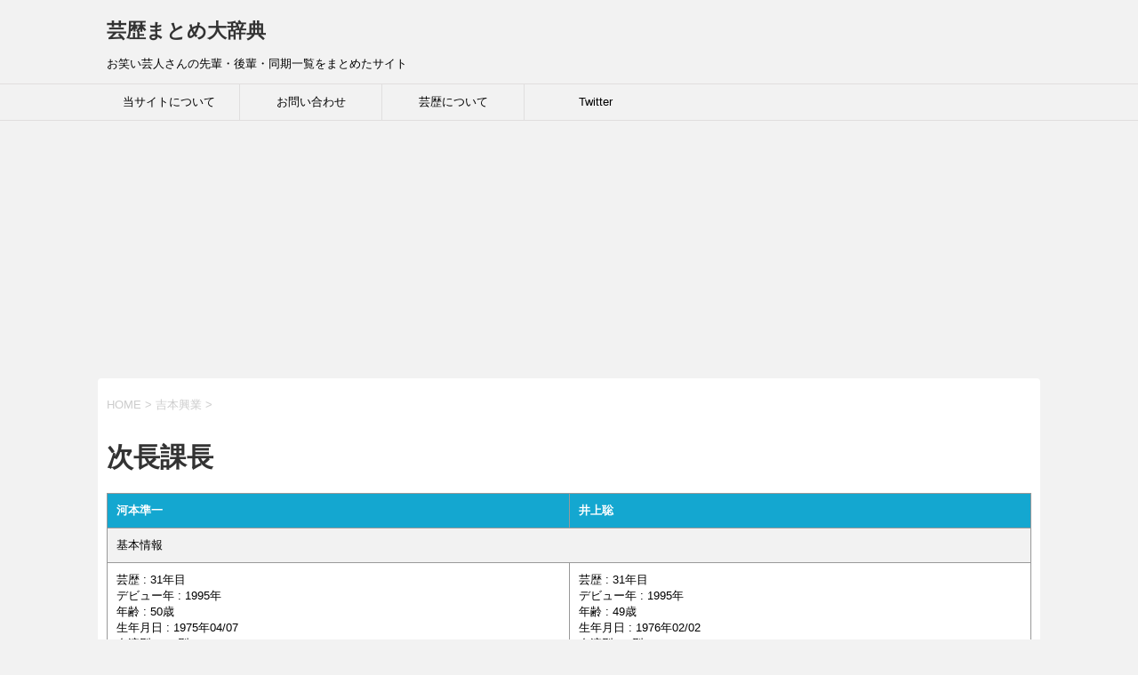

--- FILE ---
content_type: text/html; charset=UTF-8
request_url: https://geireki-matome.net/%E5%90%89%E6%9C%AC%E8%88%88%E6%A5%AD/%E6%AC%A1%E9%95%B7%E8%AA%B2%E9%95%B7/
body_size: 10388
content:
<!DOCTYPE html>
<!--[if lt IE 7]>
<html class="ie6" dir="ltr" lang="ja"
	prefix="og: https://ogp.me/ns#" > <![endif]-->
<!--[if IE 7]>
<html class="i7" dir="ltr" lang="ja"
	prefix="og: https://ogp.me/ns#" > <![endif]-->
<!--[if IE 8]>
<html class="ie" dir="ltr" lang="ja"
	prefix="og: https://ogp.me/ns#" > <![endif]-->
<!--[if gt IE 8]><!-->
<html dir="ltr" lang="ja"
	prefix="og: https://ogp.me/ns#" >
	<!--<![endif]-->
	<head prefix="og: http://ogp.me/ns# fb: http://ogp.me/ns/fb# article: http://ogp.me/ns/article#">
		<meta name="google-site-verification" content="wxqMYyZoqc3D6QNmnkAZQndFDqVoMjh_bVB0whw1fjg" />
		<meta charset="UTF-8" >
		<meta name="viewport" content="width=device-width,initial-scale=1.0,user-scalable=yes">
		<meta name="format-detection" content="telephone=no" >
		
		
		<link rel="alternate" type="application/rss+xml" title="芸歴まとめ大辞典 RSS Feed" href="https://geireki-matome.net/feed/" />
		<link rel="pingback" href="https://geireki-matome.net/xmlrpc.php" >
		<!--[if lt IE 9]>
		<script src="https://geireki-matome.net/wp-content/themes/stinger8/js/html5shiv.js"></script>
		<![endif]-->
				<title>次長課長 | 芸歴まとめ大辞典</title>

		<!-- All in One SEO 4.3.9 - aioseo.com -->
		<meta name="robots" content="max-image-preview:large" />
		<link rel="canonical" href="https://geireki-matome.net/%e5%90%89%e6%9c%ac%e8%88%88%e6%a5%ad/%e6%ac%a1%e9%95%b7%e8%aa%b2%e9%95%b7/" />
		<meta name="generator" content="All in One SEO (AIOSEO) 4.3.9" />
		<meta property="og:locale" content="ja_JP" />
		<meta property="og:site_name" content="芸歴まとめ大辞典 | お笑い芸人さんの先輩・後輩・同期一覧をまとめたサイト" />
		<meta property="og:type" content="article" />
		<meta property="og:title" content="次長課長 | 芸歴まとめ大辞典" />
		<meta property="og:url" content="https://geireki-matome.net/%e5%90%89%e6%9c%ac%e8%88%88%e6%a5%ad/%e6%ac%a1%e9%95%b7%e8%aa%b2%e9%95%b7/" />
		<meta property="article:published_time" content="2020-04-10T08:00:55+00:00" />
		<meta property="article:modified_time" content="2020-04-10T07:02:55+00:00" />
		<meta name="twitter:card" content="summary" />
		<meta name="twitter:title" content="次長課長 | 芸歴まとめ大辞典" />
		<script type="application/ld+json" class="aioseo-schema">
			{"@context":"https:\/\/schema.org","@graph":[{"@type":"Article","@id":"https:\/\/geireki-matome.net\/%e5%90%89%e6%9c%ac%e8%88%88%e6%a5%ad\/%e6%ac%a1%e9%95%b7%e8%aa%b2%e9%95%b7\/#article","name":"\u6b21\u9577\u8ab2\u9577 | \u82b8\u6b74\u307e\u3068\u3081\u5927\u8f9e\u5178","headline":"\u6b21\u9577\u8ab2\u9577","author":{"@id":"https:\/\/geireki-matome.net\/author\/nab\/#author"},"publisher":{"@id":"https:\/\/geireki-matome.net\/#organization"},"datePublished":"2020-04-10T08:00:55+09:00","dateModified":"2020-04-10T07:02:55+09:00","inLanguage":"ja","mainEntityOfPage":{"@id":"https:\/\/geireki-matome.net\/%e5%90%89%e6%9c%ac%e8%88%88%e6%a5%ad\/%e6%ac%a1%e9%95%b7%e8%aa%b2%e9%95%b7\/#webpage"},"isPartOf":{"@id":"https:\/\/geireki-matome.net\/%e5%90%89%e6%9c%ac%e8%88%88%e6%a5%ad\/%e6%ac%a1%e9%95%b7%e8%aa%b2%e9%95%b7\/#webpage"},"articleSection":"\u5409\u672c\u8208\u696d, 1995\u5e74"},{"@type":"BreadcrumbList","@id":"https:\/\/geireki-matome.net\/%e5%90%89%e6%9c%ac%e8%88%88%e6%a5%ad\/%e6%ac%a1%e9%95%b7%e8%aa%b2%e9%95%b7\/#breadcrumblist","itemListElement":[{"@type":"ListItem","@id":"https:\/\/geireki-matome.net\/#listItem","position":1,"item":{"@type":"WebPage","@id":"https:\/\/geireki-matome.net\/","name":"\u30db\u30fc\u30e0","description":"\u304a\u7b11\u3044\u82b8\u4eba\u3055\u3093\u306e\u5148\u8f29\u30fb\u5f8c\u8f29\u30fb\u540c\u671f\u4e00\u89a7\u3092\u307e\u3068\u3081\u305f\u30b5\u30a4\u30c8","url":"https:\/\/geireki-matome.net\/"},"nextItem":"https:\/\/geireki-matome.net\/%e5%90%89%e6%9c%ac%e8%88%88%e6%a5%ad\/#listItem"},{"@type":"ListItem","@id":"https:\/\/geireki-matome.net\/%e5%90%89%e6%9c%ac%e8%88%88%e6%a5%ad\/#listItem","position":2,"item":{"@type":"WebPage","@id":"https:\/\/geireki-matome.net\/%e5%90%89%e6%9c%ac%e8%88%88%e6%a5%ad\/","name":"\u5409\u672c\u8208\u696d","url":"https:\/\/geireki-matome.net\/%e5%90%89%e6%9c%ac%e8%88%88%e6%a5%ad\/"},"nextItem":"https:\/\/geireki-matome.net\/%e5%90%89%e6%9c%ac%e8%88%88%e6%a5%ad\/%e6%ac%a1%e9%95%b7%e8%aa%b2%e9%95%b7\/#listItem","previousItem":"https:\/\/geireki-matome.net\/#listItem"},{"@type":"ListItem","@id":"https:\/\/geireki-matome.net\/%e5%90%89%e6%9c%ac%e8%88%88%e6%a5%ad\/%e6%ac%a1%e9%95%b7%e8%aa%b2%e9%95%b7\/#listItem","position":3,"item":{"@type":"WebPage","@id":"https:\/\/geireki-matome.net\/%e5%90%89%e6%9c%ac%e8%88%88%e6%a5%ad\/%e6%ac%a1%e9%95%b7%e8%aa%b2%e9%95%b7\/","name":"\u6b21\u9577\u8ab2\u9577","url":"https:\/\/geireki-matome.net\/%e5%90%89%e6%9c%ac%e8%88%88%e6%a5%ad\/%e6%ac%a1%e9%95%b7%e8%aa%b2%e9%95%b7\/"},"previousItem":"https:\/\/geireki-matome.net\/%e5%90%89%e6%9c%ac%e8%88%88%e6%a5%ad\/#listItem"}]},{"@type":"Organization","@id":"https:\/\/geireki-matome.net\/#organization","name":"\u82b8\u6b74\u307e\u3068\u3081\u5927\u8f9e\u5178","url":"https:\/\/geireki-matome.net\/"},{"@type":"Person","@id":"https:\/\/geireki-matome.net\/author\/nab\/#author","url":"https:\/\/geireki-matome.net\/author\/nab\/","name":"geireki","image":{"@type":"ImageObject","@id":"https:\/\/geireki-matome.net\/%e5%90%89%e6%9c%ac%e8%88%88%e6%a5%ad\/%e6%ac%a1%e9%95%b7%e8%aa%b2%e9%95%b7\/#authorImage","url":"https:\/\/secure.gravatar.com\/avatar\/303fb47663456f5f165b0bac3da6f559?s=96&d=mm&r=g","width":96,"height":96,"caption":"geireki"}},{"@type":"WebPage","@id":"https:\/\/geireki-matome.net\/%e5%90%89%e6%9c%ac%e8%88%88%e6%a5%ad\/%e6%ac%a1%e9%95%b7%e8%aa%b2%e9%95%b7\/#webpage","url":"https:\/\/geireki-matome.net\/%e5%90%89%e6%9c%ac%e8%88%88%e6%a5%ad\/%e6%ac%a1%e9%95%b7%e8%aa%b2%e9%95%b7\/","name":"\u6b21\u9577\u8ab2\u9577 | \u82b8\u6b74\u307e\u3068\u3081\u5927\u8f9e\u5178","inLanguage":"ja","isPartOf":{"@id":"https:\/\/geireki-matome.net\/#website"},"breadcrumb":{"@id":"https:\/\/geireki-matome.net\/%e5%90%89%e6%9c%ac%e8%88%88%e6%a5%ad\/%e6%ac%a1%e9%95%b7%e8%aa%b2%e9%95%b7\/#breadcrumblist"},"author":{"@id":"https:\/\/geireki-matome.net\/author\/nab\/#author"},"creator":{"@id":"https:\/\/geireki-matome.net\/author\/nab\/#author"},"datePublished":"2020-04-10T08:00:55+09:00","dateModified":"2020-04-10T07:02:55+09:00"},{"@type":"WebSite","@id":"https:\/\/geireki-matome.net\/#website","url":"https:\/\/geireki-matome.net\/","name":"\u82b8\u6b74\u307e\u3068\u3081\u5927\u8f9e\u5178","description":"\u304a\u7b11\u3044\u82b8\u4eba\u3055\u3093\u306e\u5148\u8f29\u30fb\u5f8c\u8f29\u30fb\u540c\u671f\u4e00\u89a7\u3092\u307e\u3068\u3081\u305f\u30b5\u30a4\u30c8","inLanguage":"ja","publisher":{"@id":"https:\/\/geireki-matome.net\/#organization"}}]}
		</script>
		<!-- All in One SEO -->

<link rel='dns-prefetch' href='//ajax.googleapis.com' />
<link rel='dns-prefetch' href='//s.w.org' />
<link rel='dns-prefetch' href='//c0.wp.com' />
<script type="text/javascript">
window._wpemojiSettings = {"baseUrl":"https:\/\/s.w.org\/images\/core\/emoji\/13.1.0\/72x72\/","ext":".png","svgUrl":"https:\/\/s.w.org\/images\/core\/emoji\/13.1.0\/svg\/","svgExt":".svg","source":{"concatemoji":"https:\/\/geireki-matome.net\/wp-includes\/js\/wp-emoji-release.min.js?ver=5.9.12"}};
/*! This file is auto-generated */
!function(e,a,t){var n,r,o,i=a.createElement("canvas"),p=i.getContext&&i.getContext("2d");function s(e,t){var a=String.fromCharCode;p.clearRect(0,0,i.width,i.height),p.fillText(a.apply(this,e),0,0);e=i.toDataURL();return p.clearRect(0,0,i.width,i.height),p.fillText(a.apply(this,t),0,0),e===i.toDataURL()}function c(e){var t=a.createElement("script");t.src=e,t.defer=t.type="text/javascript",a.getElementsByTagName("head")[0].appendChild(t)}for(o=Array("flag","emoji"),t.supports={everything:!0,everythingExceptFlag:!0},r=0;r<o.length;r++)t.supports[o[r]]=function(e){if(!p||!p.fillText)return!1;switch(p.textBaseline="top",p.font="600 32px Arial",e){case"flag":return s([127987,65039,8205,9895,65039],[127987,65039,8203,9895,65039])?!1:!s([55356,56826,55356,56819],[55356,56826,8203,55356,56819])&&!s([55356,57332,56128,56423,56128,56418,56128,56421,56128,56430,56128,56423,56128,56447],[55356,57332,8203,56128,56423,8203,56128,56418,8203,56128,56421,8203,56128,56430,8203,56128,56423,8203,56128,56447]);case"emoji":return!s([10084,65039,8205,55357,56613],[10084,65039,8203,55357,56613])}return!1}(o[r]),t.supports.everything=t.supports.everything&&t.supports[o[r]],"flag"!==o[r]&&(t.supports.everythingExceptFlag=t.supports.everythingExceptFlag&&t.supports[o[r]]);t.supports.everythingExceptFlag=t.supports.everythingExceptFlag&&!t.supports.flag,t.DOMReady=!1,t.readyCallback=function(){t.DOMReady=!0},t.supports.everything||(n=function(){t.readyCallback()},a.addEventListener?(a.addEventListener("DOMContentLoaded",n,!1),e.addEventListener("load",n,!1)):(e.attachEvent("onload",n),a.attachEvent("onreadystatechange",function(){"complete"===a.readyState&&t.readyCallback()})),(n=t.source||{}).concatemoji?c(n.concatemoji):n.wpemoji&&n.twemoji&&(c(n.twemoji),c(n.wpemoji)))}(window,document,window._wpemojiSettings);
</script>
<style type="text/css">
img.wp-smiley,
img.emoji {
	display: inline !important;
	border: none !important;
	box-shadow: none !important;
	height: 1em !important;
	width: 1em !important;
	margin: 0 0.07em !important;
	vertical-align: -0.1em !important;
	background: none !important;
	padding: 0 !important;
}
</style>
	<link rel='stylesheet' id='wp-block-library-css'  href='https://c0.wp.com/c/5.9.12/wp-includes/css/dist/block-library/style.min.css' type='text/css' media='all' />
<style id='wp-block-library-inline-css' type='text/css'>
.has-text-align-justify{text-align:justify;}
</style>
<link rel='stylesheet' id='mediaelement-css'  href='https://c0.wp.com/c/5.9.12/wp-includes/js/mediaelement/mediaelementplayer-legacy.min.css' type='text/css' media='all' />
<link rel='stylesheet' id='wp-mediaelement-css'  href='https://c0.wp.com/c/5.9.12/wp-includes/js/mediaelement/wp-mediaelement.min.css' type='text/css' media='all' />
<style id='global-styles-inline-css' type='text/css'>
body{--wp--preset--color--black: #000000;--wp--preset--color--cyan-bluish-gray: #abb8c3;--wp--preset--color--white: #ffffff;--wp--preset--color--pale-pink: #f78da7;--wp--preset--color--vivid-red: #cf2e2e;--wp--preset--color--luminous-vivid-orange: #ff6900;--wp--preset--color--luminous-vivid-amber: #fcb900;--wp--preset--color--light-green-cyan: #7bdcb5;--wp--preset--color--vivid-green-cyan: #00d084;--wp--preset--color--pale-cyan-blue: #8ed1fc;--wp--preset--color--vivid-cyan-blue: #0693e3;--wp--preset--color--vivid-purple: #9b51e0;--wp--preset--gradient--vivid-cyan-blue-to-vivid-purple: linear-gradient(135deg,rgba(6,147,227,1) 0%,rgb(155,81,224) 100%);--wp--preset--gradient--light-green-cyan-to-vivid-green-cyan: linear-gradient(135deg,rgb(122,220,180) 0%,rgb(0,208,130) 100%);--wp--preset--gradient--luminous-vivid-amber-to-luminous-vivid-orange: linear-gradient(135deg,rgba(252,185,0,1) 0%,rgba(255,105,0,1) 100%);--wp--preset--gradient--luminous-vivid-orange-to-vivid-red: linear-gradient(135deg,rgba(255,105,0,1) 0%,rgb(207,46,46) 100%);--wp--preset--gradient--very-light-gray-to-cyan-bluish-gray: linear-gradient(135deg,rgb(238,238,238) 0%,rgb(169,184,195) 100%);--wp--preset--gradient--cool-to-warm-spectrum: linear-gradient(135deg,rgb(74,234,220) 0%,rgb(151,120,209) 20%,rgb(207,42,186) 40%,rgb(238,44,130) 60%,rgb(251,105,98) 80%,rgb(254,248,76) 100%);--wp--preset--gradient--blush-light-purple: linear-gradient(135deg,rgb(255,206,236) 0%,rgb(152,150,240) 100%);--wp--preset--gradient--blush-bordeaux: linear-gradient(135deg,rgb(254,205,165) 0%,rgb(254,45,45) 50%,rgb(107,0,62) 100%);--wp--preset--gradient--luminous-dusk: linear-gradient(135deg,rgb(255,203,112) 0%,rgb(199,81,192) 50%,rgb(65,88,208) 100%);--wp--preset--gradient--pale-ocean: linear-gradient(135deg,rgb(255,245,203) 0%,rgb(182,227,212) 50%,rgb(51,167,181) 100%);--wp--preset--gradient--electric-grass: linear-gradient(135deg,rgb(202,248,128) 0%,rgb(113,206,126) 100%);--wp--preset--gradient--midnight: linear-gradient(135deg,rgb(2,3,129) 0%,rgb(40,116,252) 100%);--wp--preset--duotone--dark-grayscale: url('#wp-duotone-dark-grayscale');--wp--preset--duotone--grayscale: url('#wp-duotone-grayscale');--wp--preset--duotone--purple-yellow: url('#wp-duotone-purple-yellow');--wp--preset--duotone--blue-red: url('#wp-duotone-blue-red');--wp--preset--duotone--midnight: url('#wp-duotone-midnight');--wp--preset--duotone--magenta-yellow: url('#wp-duotone-magenta-yellow');--wp--preset--duotone--purple-green: url('#wp-duotone-purple-green');--wp--preset--duotone--blue-orange: url('#wp-duotone-blue-orange');--wp--preset--font-size--small: 13px;--wp--preset--font-size--medium: 20px;--wp--preset--font-size--large: 36px;--wp--preset--font-size--x-large: 42px;}.has-black-color{color: var(--wp--preset--color--black) !important;}.has-cyan-bluish-gray-color{color: var(--wp--preset--color--cyan-bluish-gray) !important;}.has-white-color{color: var(--wp--preset--color--white) !important;}.has-pale-pink-color{color: var(--wp--preset--color--pale-pink) !important;}.has-vivid-red-color{color: var(--wp--preset--color--vivid-red) !important;}.has-luminous-vivid-orange-color{color: var(--wp--preset--color--luminous-vivid-orange) !important;}.has-luminous-vivid-amber-color{color: var(--wp--preset--color--luminous-vivid-amber) !important;}.has-light-green-cyan-color{color: var(--wp--preset--color--light-green-cyan) !important;}.has-vivid-green-cyan-color{color: var(--wp--preset--color--vivid-green-cyan) !important;}.has-pale-cyan-blue-color{color: var(--wp--preset--color--pale-cyan-blue) !important;}.has-vivid-cyan-blue-color{color: var(--wp--preset--color--vivid-cyan-blue) !important;}.has-vivid-purple-color{color: var(--wp--preset--color--vivid-purple) !important;}.has-black-background-color{background-color: var(--wp--preset--color--black) !important;}.has-cyan-bluish-gray-background-color{background-color: var(--wp--preset--color--cyan-bluish-gray) !important;}.has-white-background-color{background-color: var(--wp--preset--color--white) !important;}.has-pale-pink-background-color{background-color: var(--wp--preset--color--pale-pink) !important;}.has-vivid-red-background-color{background-color: var(--wp--preset--color--vivid-red) !important;}.has-luminous-vivid-orange-background-color{background-color: var(--wp--preset--color--luminous-vivid-orange) !important;}.has-luminous-vivid-amber-background-color{background-color: var(--wp--preset--color--luminous-vivid-amber) !important;}.has-light-green-cyan-background-color{background-color: var(--wp--preset--color--light-green-cyan) !important;}.has-vivid-green-cyan-background-color{background-color: var(--wp--preset--color--vivid-green-cyan) !important;}.has-pale-cyan-blue-background-color{background-color: var(--wp--preset--color--pale-cyan-blue) !important;}.has-vivid-cyan-blue-background-color{background-color: var(--wp--preset--color--vivid-cyan-blue) !important;}.has-vivid-purple-background-color{background-color: var(--wp--preset--color--vivid-purple) !important;}.has-black-border-color{border-color: var(--wp--preset--color--black) !important;}.has-cyan-bluish-gray-border-color{border-color: var(--wp--preset--color--cyan-bluish-gray) !important;}.has-white-border-color{border-color: var(--wp--preset--color--white) !important;}.has-pale-pink-border-color{border-color: var(--wp--preset--color--pale-pink) !important;}.has-vivid-red-border-color{border-color: var(--wp--preset--color--vivid-red) !important;}.has-luminous-vivid-orange-border-color{border-color: var(--wp--preset--color--luminous-vivid-orange) !important;}.has-luminous-vivid-amber-border-color{border-color: var(--wp--preset--color--luminous-vivid-amber) !important;}.has-light-green-cyan-border-color{border-color: var(--wp--preset--color--light-green-cyan) !important;}.has-vivid-green-cyan-border-color{border-color: var(--wp--preset--color--vivid-green-cyan) !important;}.has-pale-cyan-blue-border-color{border-color: var(--wp--preset--color--pale-cyan-blue) !important;}.has-vivid-cyan-blue-border-color{border-color: var(--wp--preset--color--vivid-cyan-blue) !important;}.has-vivid-purple-border-color{border-color: var(--wp--preset--color--vivid-purple) !important;}.has-vivid-cyan-blue-to-vivid-purple-gradient-background{background: var(--wp--preset--gradient--vivid-cyan-blue-to-vivid-purple) !important;}.has-light-green-cyan-to-vivid-green-cyan-gradient-background{background: var(--wp--preset--gradient--light-green-cyan-to-vivid-green-cyan) !important;}.has-luminous-vivid-amber-to-luminous-vivid-orange-gradient-background{background: var(--wp--preset--gradient--luminous-vivid-amber-to-luminous-vivid-orange) !important;}.has-luminous-vivid-orange-to-vivid-red-gradient-background{background: var(--wp--preset--gradient--luminous-vivid-orange-to-vivid-red) !important;}.has-very-light-gray-to-cyan-bluish-gray-gradient-background{background: var(--wp--preset--gradient--very-light-gray-to-cyan-bluish-gray) !important;}.has-cool-to-warm-spectrum-gradient-background{background: var(--wp--preset--gradient--cool-to-warm-spectrum) !important;}.has-blush-light-purple-gradient-background{background: var(--wp--preset--gradient--blush-light-purple) !important;}.has-blush-bordeaux-gradient-background{background: var(--wp--preset--gradient--blush-bordeaux) !important;}.has-luminous-dusk-gradient-background{background: var(--wp--preset--gradient--luminous-dusk) !important;}.has-pale-ocean-gradient-background{background: var(--wp--preset--gradient--pale-ocean) !important;}.has-electric-grass-gradient-background{background: var(--wp--preset--gradient--electric-grass) !important;}.has-midnight-gradient-background{background: var(--wp--preset--gradient--midnight) !important;}.has-small-font-size{font-size: var(--wp--preset--font-size--small) !important;}.has-medium-font-size{font-size: var(--wp--preset--font-size--medium) !important;}.has-large-font-size{font-size: var(--wp--preset--font-size--large) !important;}.has-x-large-font-size{font-size: var(--wp--preset--font-size--x-large) !important;}
</style>
<link rel='stylesheet' id='contact-form-7-css'  href='https://geireki-matome.net/wp-content/plugins/contact-form-7/includes/css/styles.css?ver=5.2' type='text/css' media='all' />
<link rel='stylesheet' id='normalize-css'  href='https://geireki-matome.net/wp-content/themes/stinger8/css/normalize.css?ver=1.5.9' type='text/css' media='all' />
<link rel='stylesheet' id='font-awesome-css'  href='https://geireki-matome.net/wp-content/themes/stinger8/css/fontawesome/css/font-awesome.min.css?ver=4.5.0' type='text/css' media='all' />
<link rel='stylesheet' id='style-css'  href='https://geireki-matome.net/wp-content/themes/stinger8/style.css?ver=5.9.12' type='text/css' media='all' />
<link rel='stylesheet' id='jetpack_css-css'  href='https://c0.wp.com/p/jetpack/10.4.2/css/jetpack.css' type='text/css' media='all' />
<script type='text/javascript' src='//ajax.googleapis.com/ajax/libs/jquery/3.6.3/jquery.min.js?ver=3.6.3' id='jquery-js'></script>
<link rel="https://api.w.org/" href="https://geireki-matome.net/wp-json/" /><link rel="alternate" type="application/json" href="https://geireki-matome.net/wp-json/wp/v2/posts/447" /><link rel='shortlink' href='https://geireki-matome.net/?p=447' />
<link rel="alternate" type="application/json+oembed" href="https://geireki-matome.net/wp-json/oembed/1.0/embed?url=https%3A%2F%2Fgeireki-matome.net%2F%25e5%2590%2589%25e6%259c%25ac%25e8%2588%2588%25e6%25a5%25ad%2F%25e6%25ac%25a1%25e9%2595%25b7%25e8%25aa%25b2%25e9%2595%25b7%2F" />
<link rel="alternate" type="text/xml+oembed" href="https://geireki-matome.net/wp-json/oembed/1.0/embed?url=https%3A%2F%2Fgeireki-matome.net%2F%25e5%2590%2589%25e6%259c%25ac%25e8%2588%2588%25e6%25a5%25ad%2F%25e6%25ac%25a1%25e9%2595%25b7%25e8%25aa%25b2%25e9%2595%25b7%2F&#038;format=xml" />
<meta name="generator" content="Site Kit by Google 1.102.0" /><style type='text/css'>img#wpstats{display:none}</style>
		<style type="text/css">.recentcomments a{display:inline !important;padding:0 !important;margin:0 !important;}</style>		<script data-ad-client="ca-pub-7078571781696358" async src="https://pagead2.googlesyndication.com/pagead/js/adsbygoogle.js"></script>
	</head>
	<body class="post-template-default single single-post postid-447 single-format-standard" >
			<div id="st-ami">
				<div id="wrapper">
				<div id="wrapper-in">
					<header>
						<div id="headbox-bg">
							<div class="clearfix" id="headbox">
								<nav id="s-navi" class="pcnone">
	<dl class="acordion">
		<dt class="trigger">
			<p><span class="op"><i class="fa fa-bars"></i></span></p>
		</dt>

		<dd class="acordion_tree">
						<div class="menu-%e3%83%a1%e3%83%8b%e3%83%a5%e3%83%bc%e3%83%98%e3%83%83%e3%83%80%e3%83%bc-container"><ul id="menu-%e3%83%a1%e3%83%8b%e3%83%a5%e3%83%bc%e3%83%98%e3%83%83%e3%83%80%e3%83%bc" class="menu"><li id="menu-item-397" class="menu-item menu-item-type-post_type menu-item-object-page menu-item-397"><a href="https://geireki-matome.net/site-info/">当サイトについて</a></li>
<li id="menu-item-35" class="menu-item menu-item-type-post_type menu-item-object-page menu-item-35"><a href="https://geireki-matome.net/mail/">お問い合わせ</a></li>
<li id="menu-item-15" class="menu-item menu-item-type-post_type menu-item-object-page menu-item-15"><a href="https://geireki-matome.net/geireki-info/">芸歴について</a></li>
<li id="menu-item-24" class="menu-item menu-item-type-custom menu-item-object-custom menu-item-24"><a href="https://twitter.com/geireki_matome">Twitter</a></li>
</ul></div>			<div class="clear"></div>

		</dd>
	</dl>
</nav>
									<div id="header-l">
									<!-- ロゴ又はブログ名 -->
									<p class="sitename">
										<a href="https://geireki-matome.net/">
											芸歴まとめ大辞典										</a>
									</p>
									<!-- ロゴ又はブログ名ここまで -->
									<!-- キャプション -->
																			<p class="descr">
											お笑い芸人さんの先輩・後輩・同期一覧をまとめたサイト										</p>
																		</div><!-- /#header-l -->

							</div><!-- /#headbox-bg -->
						</div><!-- /#headbox clearfix -->

						<div id="gazou-wide">
										<div id="st-menubox">
			<div id="st-menuwide">
				<nav class="smanone clearfix"><ul id="menu-%e3%83%a1%e3%83%8b%e3%83%a5%e3%83%bc%e3%83%98%e3%83%83%e3%83%80%e3%83%bc-1" class="menu"><li class="menu-item menu-item-type-post_type menu-item-object-page menu-item-397"><a href="https://geireki-matome.net/site-info/">当サイトについて</a></li>
<li class="menu-item menu-item-type-post_type menu-item-object-page menu-item-35"><a href="https://geireki-matome.net/mail/">お問い合わせ</a></li>
<li class="menu-item menu-item-type-post_type menu-item-object-page menu-item-15"><a href="https://geireki-matome.net/geireki-info/">芸歴について</a></li>
<li class="menu-item menu-item-type-custom menu-item-object-custom menu-item-24"><a href="https://twitter.com/geireki_matome">Twitter</a></li>
</ul></nav>			</div>
		</div>
	
							
						</div>
						<!-- /gazou -->

					</header>
					<div id="content-w">
						
						<script async src="https://pagead2.googlesyndication.com/pagead/js/adsbygoogle.js"></script>
<!-- 芸歴ヘッダー -->
<ins class="adsbygoogle"
     style="display:block"
     data-ad-client="ca-pub-7078571781696358"
     data-ad-slot="6006978028"
     data-ad-format="auto"
     data-full-width-responsive="true"></ins>
<script>
     (adsbygoogle = window.adsbygoogle || []).push({});
</script>
						
<div id="content" class="clearfix">
	<div id="contentInner">

		<div class="st-main">

			<!-- ぱんくず -->
			<section id="breadcrumb">
			<ol itemscope itemtype="http://schema.org/BreadcrumbList">
					 <li itemprop="itemListElement" itemscope
      itemtype="http://schema.org/ListItem"><a href="https://geireki-matome.net" itemprop="item"><span itemprop="name">HOME</span></a> > <meta itemprop="position" content="1" /></li>
									<li itemprop="itemListElement" itemscope
      itemtype="http://schema.org/ListItem"><a href="https://geireki-matome.net/%e5%90%89%e6%9c%ac%e8%88%88%e6%a5%ad/" itemprop="item">
					<span itemprop="name">吉本興業</span> </a> &gt;<meta itemprop="position" content="2" /></li> 
							</ol>
			</section>
			<!--/ ぱんくず -->

			
			<div id="post-447" class="st-post post-447 post type-post status-publish format-standard hentry category-1 tag-36">
				<article>
					<!--ループ開始 -->
										
										
					<!--
					<p class="st-catgroup">
					<a href="https://geireki-matome.net/%e5%90%89%e6%9c%ac%e8%88%88%e6%a5%ad/" title="View all posts in 吉本興業" rel="category tag"><span class="catname st-catid1">吉本興業</span></a>					</p>
					-->
					
									
			
			

					<h1 class="entry-title">次長課長</h1>

					<!--
					<div class="blogbox">
						<p><span class="kdate">
															投稿日：<time class="updated" datetime="2020-04-10T17:00:55+0900">2020年4月10日</time>
													</span></p>
					</div>
-->


					<div class="mainbox">
							<div class="entry-content">
								<table>
<tr class="midashi">
<td width="50%">河本準一</td>
<td width="50%">井上聡</td>
</tr>
<tr>
<td colspan="2">基本情報</td>
</tr>
<tr>
<td>
芸歴 : 31年目<br />
デビュー年 : 1995年<br />
年齢 : 50歳<br />
生年月日 : 1975年04/07<br />
血液型 : AB型<br />
出身 : 岡山市北区奉還町<br />
事務所 : 吉本興業<br />
備考欄 : 大阪NSC13期生
  </td>
<td>
芸歴 : 31年目<br />
デビュー年 : 1995年<br />
年齢 : 49歳<br />
生年月日 : 1976年02/02<br />
血液型 : B型<br />
出身 : 岡山市北区奉還町<br />
事務所 : 吉本興業<br />
備考欄 : 大阪NSC13期生
   </td>
</tr>
<tr>
<td colspan="2">公式サイトや動画、最新情報など</td>
</tr>
<tr>
<td colspan="2">
<a href="https://profile.yoshimoto.co.jp/talent/detail?id=140" rel="noopener noreferrer" target="_blank">次長課長 プロフィール｜吉本興業株式会社</a></p>
<p><a href="https://www.youtube.com/results?search_query=%E6%AC%A1%E9%95%B7%E8%AA%B2%E9%95%B7" rel="noopener noreferrer" target="_blank">Youtube &#8211; 次長課長の動画を探す</a></p>
<p><a href="https://twitter.com/search?q=%E6%AC%A1%E9%95%B7%E8%AA%B2%E9%95%B7&#038;src=typed_query" rel="noopener noreferrer" target="_blank">Twitter &#8211; 次長課長の情報を探す</a></p>
<p><a href="https://www.google.co.jp/search?q=%E6%AC%A1%E9%95%B7%E8%AA%B2%E9%95%B7&#038;source=lnms&#038;tbm=isch&#038;sa=X&#038;ved=2ahUKEwjo3ajWo93oAhUTKaYKHcwoAHYQ_AUoAXoECBgQAw" rel="noopener noreferrer" target="_blank">Google画像検索 &#8211; 次長課長の画像を探す</a></p>
<p><a href="https://ja.wikipedia.org/wiki/%E6%AC%A1%E9%95%B7%E8%AA%B2%E9%95%B7" rel="noopener noreferrer" target="_blank">wiki &#8211; 次長課長のwiki情報を見る</a>
</td>
</tr>
<tr>
<td colspan="2">SNS</td>
</tr>
<tr>
<td>
<a href="https://www.youtube.com/results?search_query=%E6%AC%A1%E9%95%B7%E8%AA%B2%E9%95%B7" rel="noopener noreferrer" target="_blank">次長課長河本(吉本坂46)(@junichi_komoto0407) • Instagram写真と動画</a></p>
<p><a class="twitter-timeline" data-width="450" data-height="700" href="https://twitter.com/Junkoumon?ref_src=twsrc%5Etfw">Tweets by Junkoumon</a> <script async src="https://platform.twitter.com/widgets.js" charset="utf-8"></script></p>
</td>
<td>
<a href="https://www.instagram.com/_ino__/" rel="noopener noreferrer" target="_blank">井上 聡（次長課長）(@_ino__) • Instagram写真と動画</a></p>
<p><a class="twitter-timeline" data-width="450" data-height="700" href="https://twitter.com/_ino__?ref_src=twsrc%5Etfw">Tweets by _ino__</a> <script async src="https://platform.twitter.com/widgets.js" charset="utf-8"></script>
</td>
</tr>
</table>
							</div>
						<div class="adbox">

				
	
							
	</div>
		
							
					</div><!-- .mainboxここまで -->
	
							<div class="sns">
	<ul class="clearfix">
		<!--ツイートボタン-->
		<li class="twitter"> 
		<a onclick="window.open('//twitter.com/intent/tweet?url=https%3A%2F%2Fgeireki-matome.net%2F%25e5%2590%2589%25e6%259c%25ac%25e8%2588%2588%25e6%25a5%25ad%2F%25e6%25ac%25a1%25e9%2595%25b7%25e8%25aa%25b2%25e9%2595%25b7%2F&text=%E6%AC%A1%E9%95%B7%E8%AA%B2%E9%95%B7&tw_p=tweetbutton', '', 'width=500,height=450'); return false;"><i class="fa fa-twitter"></i><span class="snstext " >Twitter</span></a>
		</li>

		<!--Facebookボタン-->      
		<li class="facebook">
		<a href="//www.facebook.com/sharer.php?src=bm&u=https%3A%2F%2Fgeireki-matome.net%2F%25e5%2590%2589%25e6%259c%25ac%25e8%2588%2588%25e6%25a5%25ad%2F%25e6%25ac%25a1%25e9%2595%25b7%25e8%25aa%25b2%25e9%2595%25b7%2F&t=%E6%AC%A1%E9%95%B7%E8%AA%B2%E9%95%B7" target="_blank"><i class="fa fa-facebook"></i><span class="snstext " >Facebook</span>
		</a>
		</li>

		<!--Google+1ボタン-->
		<li class="googleplus">
		<a href="https://plus.google.com/share?url=https%3A%2F%2Fgeireki-matome.net%2F%25e5%2590%2589%25e6%259c%25ac%25e8%2588%2588%25e6%25a5%25ad%2F%25e6%25ac%25a1%25e9%2595%25b7%25e8%25aa%25b2%25e9%2595%25b7%2F" target="_blank"><i class="fa fa-google-plus"></i><span class="snstext " >Google+</span></a>
		</li>

		<!--ポケットボタン-->      
		<li class="pocket">
		<a onclick="window.open('//getpocket.com/edit?url=https%3A%2F%2Fgeireki-matome.net%2F%25e5%2590%2589%25e6%259c%25ac%25e8%2588%2588%25e6%25a5%25ad%2F%25e6%25ac%25a1%25e9%2595%25b7%25e8%25aa%25b2%25e9%2595%25b7%2F&title=%E6%AC%A1%E9%95%B7%E8%AA%B2%E9%95%B7', '', 'width=500,height=350'); return false;"><i class="fa fa-get-pocket"></i><span class="snstext " >Pocket</span></a></li>

		<!--はてブボタン-->  
		<li class="hatebu">       
			<a href="//b.hatena.ne.jp/entry/https://geireki-matome.net/%e5%90%89%e6%9c%ac%e8%88%88%e6%a5%ad/%e6%ac%a1%e9%95%b7%e8%aa%b2%e9%95%b7/" class="hatena-bookmark-button" data-hatena-bookmark-layout="simple" title="次長課長"><span style="font-weight:bold" class="fa-hatena">B!</span><span class="snstext " >はてブ</span>
			</a><script type="text/javascript" src="//b.st-hatena.com/js/bookmark_button.js" charset="utf-8" async="async"></script>

		</li>

		<!--LINEボタン-->   
		<li class="line">
		<a href="//line.me/R/msg/text/?%E6%AC%A1%E9%95%B7%E8%AA%B2%E9%95%B7%0Ahttps%3A%2F%2Fgeireki-matome.net%2F%25e5%2590%2589%25e6%259c%25ac%25e8%2588%2588%25e6%25a5%25ad%2F%25e6%25ac%25a1%25e9%2595%25b7%25e8%25aa%25b2%25e9%2595%25b7%2F" target="_blank"><i class="fa fa-comment" aria-hidden="true"></i><span class="snstext" >LINE</span></a>
		</li>     
	</ul>

	</div> 

						<p class="tagst">
							<i class="fa fa-folder-open-o" aria-hidden="true"></i>-<a href="https://geireki-matome.net/%e5%90%89%e6%9c%ac%e8%88%88%e6%a5%ad/" rel="category tag">吉本興業</a><br/>
							<i class="fa fa-tags"></i>-<a href="https://geireki-matome.net/tag/1995%e5%b9%b4/" rel="tag">1995年</a>						</p>



										<!--ループ終了-->
			</article>

					<div class="st-aside">

						<hr class="hrcss" />
<div id="comments">
     	<div id="respond" class="comment-respond">
		<p id="st-reply-title" class="comment-reply-title">comment <small><a rel="nofollow" id="cancel-comment-reply-link" href="/%E5%90%89%E6%9C%AC%E8%88%88%E6%A5%AD/%E6%AC%A1%E9%95%B7%E8%AA%B2%E9%95%B7/#respond" style="display:none;">コメントをキャンセル</a></small></p><form action="https://geireki-matome.net/wp-comments-post.php" method="post" id="commentform" class="comment-form"><p class="comment-notes"><span id="email-notes">メールアドレスが公開されることはありません。</span> <span class="required-field-message" aria-hidden="true"><span class="required" aria-hidden="true">*</span> が付いている欄は必須項目です</span></p><p class="comment-form-comment"><label for="comment">コメント <span class="required" aria-hidden="true">*</span></label> <textarea id="comment" name="comment" cols="45" rows="8" maxlength="65525" required="required"></textarea></p><p class="comment-form-author"><label for="author">名前</label> <input id="author" name="author" type="text" value="" size="30" maxlength="245" /></p>
<p class="comment-form-email"><label for="email">メール</label> <input id="email" name="email" type="text" value="" size="30" maxlength="100" aria-describedby="email-notes" /></p>
<p class="comment-form-url"><label for="url">サイト</label> <input id="url" name="url" type="text" value="" size="30" maxlength="200" /></p>
<p class="form-submit"><input name="submit" type="submit" id="submit" class="submit" value="コメントを送る" /> <input type='hidden' name='comment_post_ID' value='447' id='comment_post_ID' />
<input type='hidden' name='comment_parent' id='comment_parent' value='0' />
</p><p style="display: none !important;"><label>&#916;<textarea name="ak_hp_textarea" cols="45" rows="8" maxlength="100"></textarea></label><input type="hidden" id="ak_js_1" name="ak_js" value="106"/><script>document.getElementById( "ak_js_1" ).setAttribute( "value", ( new Date() ).getTime() );</script></p></form>	</div><!-- #respond -->
	</div>

<!-- END singer -->

						<!--関連記事-->
						<p class="point"><span class="point-in">関連記事</span></p>
<div class="kanren">
							<dl class="clearfix">
				<dt><a href="https://geireki-matome.net/%e5%90%89%e6%9c%ac%e8%88%88%e6%a5%ad/%e3%83%86%e3%83%b3%e3%83%80%e3%83%a9%e3%83%bc/">
													<img src="https://geireki-matome.net/wp-content/themes/stinger8/images/no-img.png" alt="no image" title="no image" width="100" height="100" />
											</a></dt>
				<dd>
					<p class="kanren-t"><a href="https://geireki-matome.net/%e5%90%89%e6%9c%ac%e8%88%88%e6%a5%ad/%e3%83%86%e3%83%b3%e3%83%80%e3%83%a9%e3%83%bc/">
							テンダラー						</a></p>

					<div class="smanone2">
						<p>白川悟実 浜本広晃 基本情報 芸歴 : 32年目 デビュー年 : 1994年 年齢 : 55歳 生年月日 : 1970年11/01 血液型 : A型 出身 : 大阪府大阪市 事務所 : 吉本興業 備考 &#8230; </p>
					</div>
				</dd>
			</dl>
					<dl class="clearfix">
				<dt><a href="https://geireki-matome.net/%e5%90%89%e6%9c%ac%e8%88%88%e6%a5%ad/%e6%a1%82%e4%b8%89%e5%ba%a6/">
													<img src="https://geireki-matome.net/wp-content/themes/stinger8/images/no-img.png" alt="no image" title="no image" width="100" height="100" />
											</a></dt>
				<dd>
					<p class="kanren-t"><a href="https://geireki-matome.net/%e5%90%89%e6%9c%ac%e8%88%88%e6%a5%ad/%e6%a1%82%e4%b8%89%e5%ba%a6/">
							桂三度						</a></p>

					<div class="smanone2">
						<p>桂三度 基本情報 芸歴 : 34年目 デビュー年 : 1992年 年齢 : 56歳 生年月日 : 1969年08/27 血液型 : B型 出身 : 滋賀県高島郡安曇川町 事務所 : 吉本興業 備考欄  &#8230; </p>
					</div>
				</dd>
			</dl>
					<dl class="clearfix">
				<dt><a href="https://geireki-matome.net/%e5%90%89%e6%9c%ac%e8%88%88%e6%a5%ad/%e5%8d%97%e6%b5%b7%e3%82%ad%e3%83%a3%e3%83%b3%e3%83%87%e3%82%a3%e3%83%bc%e3%82%ba/">
													<img src="https://geireki-matome.net/wp-content/themes/stinger8/images/no-img.png" alt="no image" title="no image" width="100" height="100" />
											</a></dt>
				<dd>
					<p class="kanren-t"><a href="https://geireki-matome.net/%e5%90%89%e6%9c%ac%e8%88%88%e6%a5%ad/%e5%8d%97%e6%b5%b7%e3%82%ad%e3%83%a3%e3%83%b3%e3%83%87%e3%82%a3%e3%83%bc%e3%82%ba/">
							南海キャンディーズ						</a></p>

					<div class="smanone2">
						<p>山里亮太 山崎静代 基本情報 芸歴 : 26年目 デビュー年 : 2000年 年齢 : 48歳 生年月日 : 1977年04/14 血液型 : AB型 出身 : 千葉県千葉市花見川区 事務所 : 吉本 &#8230; </p>
					</div>
				</dd>
			</dl>
					<dl class="clearfix">
				<dt><a href="https://geireki-matome.net/%e5%90%89%e6%9c%ac%e8%88%88%e6%a5%ad/%e5%ae%ae%e5%b7%9d%e5%a4%a7%e8%bc%94/">
													<img src="https://geireki-matome.net/wp-content/themes/stinger8/images/no-img.png" alt="no image" title="no image" width="100" height="100" />
											</a></dt>
				<dd>
					<p class="kanren-t"><a href="https://geireki-matome.net/%e5%90%89%e6%9c%ac%e8%88%88%e6%a5%ad/%e5%ae%ae%e5%b7%9d%e5%a4%a7%e8%bc%94/">
							宮川大輔						</a></p>

					<div class="smanone2">
						<p>宮川大輔 基本情報 芸歴 : 35年目 デビュー年 : 1991年 年齢 : 53歳 生年月日 : 1972年09/16 血液型 : B型 出身 : 京都府京都市 事務所 : 吉本興業 備考欄 : 大 &#8230; </p>
					</div>
				</dd>
			</dl>
					<dl class="clearfix">
				<dt><a href="https://geireki-matome.net/%e5%90%89%e6%9c%ac%e8%88%88%e6%a5%ad/%e9%99%a3%e5%86%85%e6%99%ba%e5%89%87/">
													<img src="https://geireki-matome.net/wp-content/themes/stinger8/images/no-img.png" alt="no image" title="no image" width="100" height="100" />
											</a></dt>
				<dd>
					<p class="kanren-t"><a href="https://geireki-matome.net/%e5%90%89%e6%9c%ac%e8%88%88%e6%a5%ad/%e9%99%a3%e5%86%85%e6%99%ba%e5%89%87/">
							陣内智則						</a></p>

					<div class="smanone2">
						<p>陣内智則 基本情報 芸歴 : 33年目 デビュー年 : 1993年 年齢 : 51歳 生年月日 : 1974年02/22 血液型 : O型 出身 : 兵庫県加古川市 事務所 : 吉本興業 備考欄 :  &#8230; </p>
					</div>
				</dd>
			</dl>
				</div>
						<!--ページナビ-->
						<div class="p-navi clearfix">
							<dl>
																	<dt>PREV</dt>
									<dd>
										<a href="https://geireki-matome.net/%e5%90%89%e6%9c%ac%e8%88%88%e6%a5%ad/%e3%83%81%e3%83%a5%e3%83%bc%e3%83%88%e3%83%aa%e3%82%a2%e3%83%ab/">チュートリアル</a>
									</dd>
																									<dt>NEXT</dt>
									<dd>
										<a href="https://geireki-matome.net/%e5%90%89%e6%9c%ac%e8%88%88%e6%a5%ad/%e9%87%8e%e6%80%a7%e7%88%86%e5%bc%be/">野性爆弾</a>
									</dd>
															</dl>
						</div>
					</div><!-- /st-aside -->

			</div>
			<!--/post-->

		</div><!-- /st-main -->
	</div>
	<!-- /#contentInner -->
	<!-- sideここ -->
</div>
<!--/#content -->
</div><!-- /contentw -->
<footer>
<div id="footer">
<div id="footer-in">
<div class="footermenust"><ul>
<li class="page_item page-item-32"><a href="https://geireki-matome.net/mail/">お問い合わせ</a></li>
<li class="page_item page-item-392"><a href="https://geireki-matome.net/site-info/">当サイトについて</a></li>
<li class="page_item page-item-10"><a href="https://geireki-matome.net/geireki-info/">芸歴について</a></li>
<li class="page_item page-item-12"><a href="https://geireki-matome.net/">芸歴一覧</a></li>
</ul></div>
	<div class="footer-wbox clearfix">

		<div class="footer-c">
			<!-- フッターのメインコンテンツ -->
			<p class="footerlogo">
			<!-- ロゴ又はブログ名 -->
									<a href="https://geireki-matome.net/">
									芸歴まとめ大辞典									</a>
							</p>

			<p>
				<a href="https://geireki-matome.net/">お笑い芸人さんの先輩・後輩・同期一覧をまとめたサイト</a>
			</p>
		</div>
	</div>

	<p class="copy">Copyright&copy;
		芸歴まとめ大辞典		,
		2026		All Rights Reserved.</p>

</div>
</div>
</footer>
</div>
<!-- /#wrapperin -->
</div>
<!-- /#wrapper -->
</div><!-- /#st-ami -->
<!-- ページトップへ戻る -->
	<div id="page-top"><a href="#wrapper" class="fa fa-angle-up"></a></div>
<!-- ページトップへ戻る　終わり -->
<script type='text/javascript' src='https://c0.wp.com/c/5.9.12/wp-includes/js/comment-reply.min.js' id='comment-reply-js'></script>
<script type='text/javascript' id='contact-form-7-js-extra'>
/* <![CDATA[ */
var wpcf7 = {"apiSettings":{"root":"https:\/\/geireki-matome.net\/wp-json\/contact-form-7\/v1","namespace":"contact-form-7\/v1"}};
/* ]]> */
</script>
<script type='text/javascript' src='https://geireki-matome.net/wp-content/plugins/contact-form-7/includes/js/scripts.js?ver=5.2' id='contact-form-7-js'></script>
<script type='text/javascript' src='https://geireki-matome.net/wp-content/themes/stinger8/js/base.js?ver=5.9.12' id='base-js'></script>
<script type='text/javascript' src='https://geireki-matome.net/wp-content/themes/stinger8/js/scroll.js?ver=5.9.12' id='scroll-js'></script>
<script src='https://stats.wp.com/e-202605.js' defer></script>
<script>
	_stq = window._stq || [];
	_stq.push([ 'view', {v:'ext',j:'1:10.4.2',blog:'171412510',post:'447',tz:'9',srv:'geireki-matome.net'} ]);
	_stq.push([ 'clickTrackerInit', '171412510', '447' ]);
</script>
</body></html>


--- FILE ---
content_type: text/html; charset=utf-8
request_url: https://www.google.com/recaptcha/api2/aframe
body_size: 268
content:
<!DOCTYPE HTML><html><head><meta http-equiv="content-type" content="text/html; charset=UTF-8"></head><body><script nonce="AYx9GnlDFMpyyQ9vDBdSGQ">/** Anti-fraud and anti-abuse applications only. See google.com/recaptcha */ try{var clients={'sodar':'https://pagead2.googlesyndication.com/pagead/sodar?'};window.addEventListener("message",function(a){try{if(a.source===window.parent){var b=JSON.parse(a.data);var c=clients[b['id']];if(c){var d=document.createElement('img');d.src=c+b['params']+'&rc='+(localStorage.getItem("rc::a")?sessionStorage.getItem("rc::b"):"");window.document.body.appendChild(d);sessionStorage.setItem("rc::e",parseInt(sessionStorage.getItem("rc::e")||0)+1);localStorage.setItem("rc::h",'1769907129667');}}}catch(b){}});window.parent.postMessage("_grecaptcha_ready", "*");}catch(b){}</script></body></html>